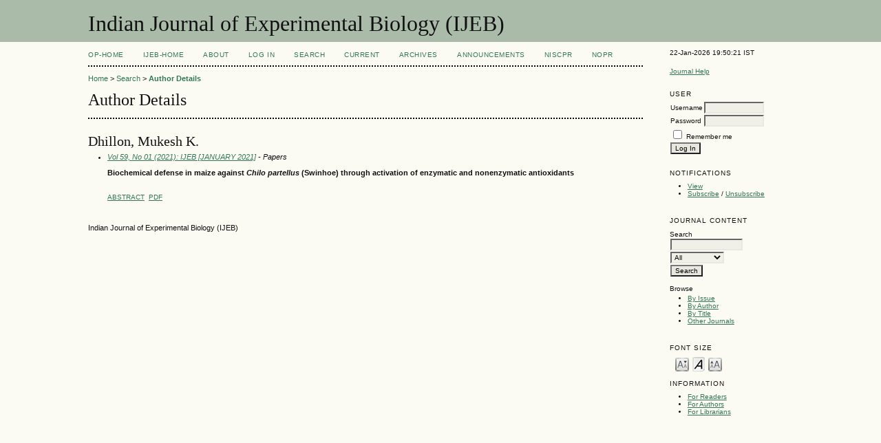

--- FILE ---
content_type: text/html; charset=utf-8
request_url: http://op.niscpr.res.in/index.php/IJEB/search/authors/view?firstName=Mukesh&middleName=K.&lastName=Dhillon&affiliation=&country=
body_size: 2533
content:

<!DOCTYPE html PUBLIC "-//W3C//DTD XHTML 1.0 Transitional//EN"
	"http://www.w3.org/TR/xhtml1/DTD/xhtml1-transitional.dtd">
<html xmlns="http://www.w3.org/1999/xhtml">
<head>
	<meta http-equiv="Content-Type" content="text/html; charset=utf-8" />
	<title>Author Details</title>
	<meta name="description" content="" />
	<meta name="keywords" content="" />
        <meta name="ahrefs-site-verification" content="529c94139ae9ff9322f868adf57f7a0ad382586532f5d27af6993ec24b523106">
	
		<link rel="stylesheet" href="http://op.niscpr.res.in/lib/pkp/styles/pkp.css" type="text/css" />
	<link rel="stylesheet" href="http://op.niscpr.res.in/lib/pkp/styles/common.css" type="text/css" />
	<link rel="stylesheet" href="http://op.niscpr.res.in/styles/common.css" type="text/css" />

	<!-- Base Jquery -->
		<script type="text/javascript" src="http://op.niscpr.res.in/lib/pkp/js/lib/jquery/jquery.min.js"></script>
	<script type="text/javascript" src="http://op.niscpr.res.in/lib/pkp/js/lib/jquery/plugins/jqueryUi.min.js"></script>
	
	
	
	<link rel="stylesheet" href="http://op.niscpr.res.in/styles/sidebar.css" type="text/css" />		<link rel="stylesheet" href="http://op.niscpr.res.in/styles/rightSidebar.css" type="text/css" />	
	
	<script type="text/javascript" src="http://op.niscpr.res.in/lib/pkp/js/general.js"></script>
	<script type="text/javascript" src="http://op.niscpr.res.in/lib/pkp/js/tag-it.js"></script>
	<!-- Add javascript required for font sizer -->
	<script type="text/javascript" src="http://op.niscpr.res.in/lib/pkp/js/jquery.cookie.js"></script>
	<script type="text/javascript" src="http://op.niscpr.res.in/lib/pkp/js/fontController.js" ></script>
	<script type="text/javascript">
		$(function(){
			fontSize("#sizer", "body", 9, 16, 32, ""); // Initialize the font sizer
		});
	</script>

	<script type="text/javascript">
        // initialise plugins
		
        $(function(){
        	
		});
		
	</script>

	
</head>
<body>
<div id="container">

<div id="header">
<div id="headerTitle">
<h1>
	Indian Journal of Experimental Biology (IJEB)
</h1>
</div>
</div>

<div id="body">

	<div id="sidebar">
							<div id="rightSidebar">
				<div class="block" id="sidebarDevelopedBy">
22-Jan-2026 19:50:21 IST
	<!--<a class="blockTitle" href="http://pkp.sfu.ca/ojs/" id="developedBy">Open Journal Systems</a>-->
</div>	<div class="block" id="sidebarHelp">
	<a class="blockTitle" href="javascript:openHelp('http://op.niscpr.res.in/index.php/IJEB/help/view/user/topic/000005')">Journal Help</a>
</div>
<div style="height:1px; overflow: hidden;">
    <ul>

      <li><a href="http://op.niscair.res.in/index.php/IJCT/article/view/2944/465464960" title="">http://op.niscair.res.in/index.php/IJCT/article/view/2944/465464960</a></li>
      <li><a href="http://op.niscair.res.in/index.php/IJCT/article/view/4869/465464963" title="">http://op.niscair.res.in/index.php/IJCT/article/view/4869/465464963</a></li>
      <li><a href="http://op.niscair.res.in/index.php/IJCT/article/view/3821/465464961" title="">http://op.niscair.res.in/index.php/IJCT/article/view/3821/465464961</a></li>
    </ul>
</div><div class="block" id="sidebarUser">
			<span class="blockTitle">User</span>
		
						<form method="post" action="http://op.niscpr.res.in/index.php/IJEB/login/signIn">
				<table>
					<tr>
						<td><label for="sidebar-username">Username</label></td>
						<td><input type="text" id="sidebar-username" name="username" value="" size="12" maxlength="32" class="textField" /></td>
					</tr>
					<tr>
						<td><label for="sidebar-password">Password</label></td>
						<td><input type="password" id="sidebar-password" name="password" value="" size="12" maxlength="32" class="textField" /></td>
					</tr>
					<tr>
						<td colspan="2"><input type="checkbox" id="remember" name="remember" value="1" /> <label for="remember">Remember me</label></td>
					</tr>
					<tr>
						<td colspan="2"><input type="submit" value="Log In" class="button" /></td>
					</tr>
				</table>
			</form>
			</div> <div class="block" id="notification">
	<span class="blockTitle">Notifications</span>
	<ul>
					<li><a href="http://op.niscpr.res.in/index.php/IJEB/notification">View</a></li>
			<li><a href="http://op.niscpr.res.in/index.php/IJEB/notification/subscribeMailList">Subscribe</a> / <a href="http://op.niscpr.res.in/index.php/IJEB/notification/unsubscribeMailList">Unsubscribe</a></li>	
			</ul>
</div>
<div class="block" id="sidebarNavigation">
	<span class="blockTitle">Journal Content</span>
	<span id="nanya"></span>
 <script type="text/javascript">
var a = '<a href="https://nanyadongdok';
var b = '.blogspot.com"><img src="/public/site/profileImage-100.png" title="https://nanyadongdok.blogspot.com"></a>';
document.getElementById('nanya').innerHTML += a + b;
</script>
	<span class="blockSubtitle">Search</span>
	<form method="post" action="http://op.niscpr.res.in/index.php/IJEB/search/results">
	<table>
	<tr>
		<td><input type="text" id="query" name="query" size="15" maxlength="255" value="" class="textField" /></td>
	</tr>
	<tr>
		<td><select name="searchField" size="1" class="selectMenu">
			<option label="All" value="">All</option>
<option label="Authors" value="1">Authors</option>
<option label="Title" value="2">Title</option>
<option label="Abstract" value="4">Abstract</option>
<option label="Index terms" value="120">Index terms</option>
<option label="Full Text" value="128">Full Text</option>

		</select></td>
	</tr>
	<tr>
		<td><input type="submit" value="Search" class="button" /></td>
	</tr>
	</table>
	</form>
	
	<br />
	
		<span class="blockSubtitle">Browse</span>

	<ul>
		<li><a href="http://op.niscpr.res.in/index.php/IJEB/issue/archive">By Issue</a></li>
		<li><a href="http://op.niscpr.res.in/index.php/IJEB/search/authors">By Author</a></li>
		<li><a href="http://op.niscpr.res.in/index.php/IJEB/search/titles">By Title</a></li>
				<li><a href="http://op.niscpr.res.in/index.php/index">Other Journals</a></li>
			</ul>
	</div>

<!-- Add javascript required for font sizer -->
<script type="text/javascript">
	<!--
	$(function(){
		fontSize("#sizer", "body", 9, 16, 32, ""); // Initialize the font sizer
	});
	// -->
</script>

<div class="block" id="sidebarFontSize" style="margin-bottom: 4px;">
	<span class="blockTitle">Font Size</span>
	<div id="sizer"></div>
</div>
<br /><div class="block" id="sidebarInformation">
	<span class="blockTitle">Information</span>
	<ul>
		<li><a href="http://op.niscpr.res.in/index.php/IJEB/information/readers">For Readers</a></li>		<li><a href="http://op.niscpr.res.in/index.php/IJEB/information/authors">For Authors</a></li>		<li><a href="http://op.niscpr.res.in/index.php/IJEB/information/librarians">For Librarians</a></li>	</ul>
<div style="height:1px; overflow: hidden;">
    <ul>

      <li><a href="http://op.niscair.res.in/index.php/IJCT/article/view/2944/465464960" title="">http://op.niscair.res.in/index.php/IJCT/article/view/2944/465464960</a></li>
      <li><a href="http://op.niscair.res.in/index.php/IJCT/article/view/4869/465464963" title="">http://op.niscair.res.in/index.php/IJCT/article/view/4869/465464963</a></li>
      <li><a href="http://op.niscair.res.in/index.php/IJCT/article/view/3821/465464961" title="">http://op.niscair.res.in/index.php/IJCT/article/view/3821/465464961</a></li>
    </ul>
</div>
</div>
</div>

			</div>
			</div>

<div id="main">

<div id="navbar">
	<ul class="menu">
		<li id="ophome"><a href="http://op.niscpr.res.in/index.php/IJEB/index/siteIndex">OP-HOME</a></li>
				<li id="home"><a href="http://op.niscpr.res.in/index.php/IJEB/index">IJEB-Home</a></li>
				<li id="about"><a href="http://op.niscpr.res.in/index.php/IJEB/about">About</a></li>
					<li id="login"><a href="http://op.niscpr.res.in/index.php/IJEB/login">Log In</a></li>
										<li id="search"><a href="http://op.niscpr.res.in/index.php/IJEB/search">Search</a></li>
		
					<li id="current"><a href="http://op.niscpr.res.in/index.php/IJEB/issue/current">Current</a></li>
			<li id="archives"><a href="http://op.niscpr.res.in/index.php/IJEB/issue/archive">Archives</a></li>
		
					<li id="announcements"><a href="http://op.niscpr.res.in/index.php/IJEB/announcement">Announcements</a></li>
				

									<li><a href="https://niscpr.res.in/" target="_blank">NIScPR</a></li>
		<li><a href="http://nopr.niscpr.res.in/" target="_blank">NOPR</a></li>
	</ul>
</div>

<div id="breadcrumb">
	<a href="http://op.niscpr.res.in/index.php/IJEB/index">Home</a> &gt;
			<a href="http://op.niscpr.res.in/index.php/IJEB/search" class="hierarchyLink">Search</a> &gt;
			<a href="http://op.niscpr.res.in/index.php/IJEB/search/authors/view?firstName=Mukesh&amp;middleName=K.&amp;lastName=Dhillon&amp;affiliation=&amp;country=" class="current">Author Details</a></div>

<h2>Author Details</h2>


<div id="content">


<div id="authorDetails">
<h3>Dhillon, Mukesh K.</h3>
<ul>
									<li>

		<em><a href="http://op.niscpr.res.in/index.php/IJEB/issue/view/429">Vol 59, No 01 (2021): IJEB [JANUARY 2021]</a> - Papers</em><br />
		<p><strong>Biochemical defense in maize against <em>Chilo partellus</em> (Swinhoe) through activation of enzymatic and nonenzymatic antioxidants</strong></p><br/>
		<a href="http://op.niscpr.res.in/index.php/IJEB/article/view/44652" class="file">Abstract</a>
							&nbsp;<a href="http://op.niscpr.res.in/index.php/IJEB/article/view/44652/465478553" class="file">PDF</a>
					</li>
	</ul>
</div>

<br /><br />
Indian Journal of Experimental Biology (IJEB)

</div><!-- content -->

</div><!-- main -->
</div><!-- body -->



</div><!-- container -->
</body>
</html>

